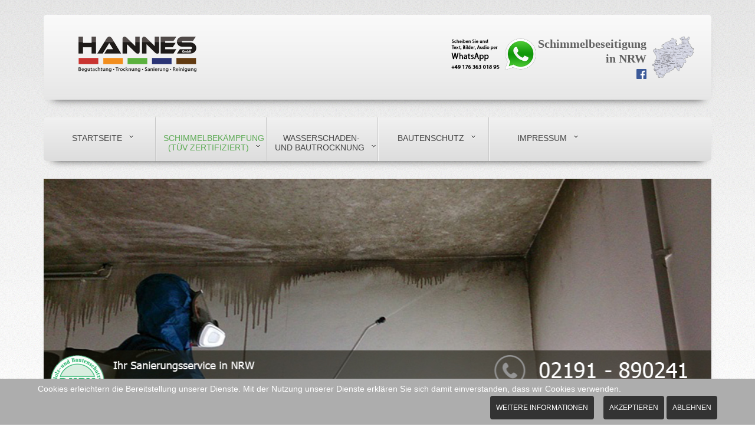

--- FILE ---
content_type: text/html; charset=utf-8
request_url: https://schimmelkiller.de/schimmelbekaempfung-tuev-zertifiziert/feinreinigung
body_size: 8365
content:

<!DOCTYPE html>
<html xmlns="http://www.w3.org/1999/xhtml" xml:lang="de-de" lang="de-de" >

<head>
<script type="text/javascript">  (function(){    function blockCookies(disableCookies, disableLocal, disableSession){    if(disableCookies == 1){    if(!document.__defineGetter__){    Object.defineProperty(document, 'cookie',{    get: function(){ return ''; },    set: function(){ return true;}    });    }else{    var oldSetter = document.__lookupSetter__('cookie');    if(oldSetter) {    Object.defineProperty(document, 'cookie', {    get: function(){ return ''; },    set: function(v){    if(v.match(/reDimCookieHint\=/)) {    oldSetter.call(document, v);    }    return true;    }    });    }    }    var cookies = document.cookie.split(';');    for (var i = 0; i < cookies.length; i++) {    var cookie = cookies[i];    var pos = cookie.indexOf('=');    var name = '';    if(pos > -1){    name = cookie.substr(0, pos);    }else{    name = cookie;    }    if(name.match(/reDimCookieHint/)) {    document.cookie = name + '=; expires=Thu, 01 Jan 1970 00:00:00 GMT';    }    }    }    if(disableLocal == 1){    window.localStorage.clear();    window.localStorage.__proto__ = Object.create(window.Storage.prototype);    window.localStorage.__proto__.setItem = function(){ return undefined; };    }    if(disableSession == 1){    window.sessionStorage.clear();    window.sessionStorage.__proto__ = Object.create(window.Storage.prototype);    window.sessionStorage.__proto__.setItem = function(){ return undefined; };    }    }    blockCookies(1,1,1);    }()); </script>


  
	    
   
    <meta name="viewport" content="width=device-width, initial-scale=1.0"/>  
    <base href="https://schimmelkiller.de/schimmelbekaempfung-tuev-zertifiziert/feinreinigung" />
	<meta http-equiv="content-type" content="text/html; charset=utf-8" />
	<meta name="keywords" content="Schimmelsanierung  ✅ Schimmelbekämpfung  ✅ Schimmelbeseitigung ✅ Jati, Schimmelpilzgutachter ✅" />
	<meta name="rights" content="https://plus.google.com/u/0/b/107570034644948722662/+SchimmelkillerDe/about" />
	<meta name="author" content="Uwe Hannes" />
	<meta name="description" content="Feinreinigung nach einer Schimmel Sanierung ist Profisache. Nur ausgewiesene zertifizierte Fachbetriebe sollten eine Schimmel Feinreinigung durchführen. Hier helfen wir in Remscheid, Wermelskirchen, Burscheid, Leverkusen, Bergisch Gladbach, Köln, Solingen, Wuppertal, Haan, Neuss, Düsseldorf, Hückeswagen, Wipperfürth, Radevormwald." />
	<meta name="generator" content="Joomla! - Open Source Content Management" />
	<title>Feinreinigung in Köln, Leverkusen, Burscheid, Wermelskirchen, Solingen, Wuppertal</title>
	<link href="/templates/as002046/css/bootstrap.css" rel="stylesheet" type="text/css" />
	<link href="/templates/as002046/css/style.general.css" rel="stylesheet" type="text/css" />
	<link href="/templates/as002046/css/tmpl.default.css" rel="stylesheet" type="text/css" />
	<link href="/templates/as002046/css/media.1200.css" rel="stylesheet" type="text/css" />
	<link href="/templates/as002046/css/media.980.css" rel="stylesheet" type="text/css" />
	<link href="/templates/as002046/css/media.767.css" rel="stylesheet" type="text/css" />
	<link href="/templates/as002046/css/media.480.css" rel="stylesheet" type="text/css" />
	<link href="/templates/as002046/css/style.forest.css" rel="stylesheet" type="text/css" />
	<link href="https://schimmelkiller.de/modules/mod_as_artslider/css/ext.artslider.css" rel="stylesheet" type="text/css" />
	<link href="https://schimmelkiller.de/modules/mod_as_menu/css/ext.default.css" rel="stylesheet" type="text/css" />
	<link href="/plugins/system/cookiehint/css/style.css?68d39d2af0884f5590b82a98d5fcc314" rel="stylesheet" type="text/css" />
	<style type="text/css">
#redim-cookiehint-bottom {position: fixed; z-index: 99999; left: 0px; right: 0px; bottom: 0px; top: auto !important;}
	</style>
	<script src="/media/jui/js/jquery.min.js?68d39d2af0884f5590b82a98d5fcc314" type="text/javascript"></script>
	<script src="/media/jui/js/jquery-noconflict.js?68d39d2af0884f5590b82a98d5fcc314" type="text/javascript"></script>
	<script src="/media/jui/js/jquery-migrate.min.js?68d39d2af0884f5590b82a98d5fcc314" type="text/javascript"></script>
	<script src="/media/system/js/caption.js?68d39d2af0884f5590b82a98d5fcc314" type="text/javascript"></script>
	<script src="/media/jui/js/bootstrap.js" type="text/javascript"></script>
	<script src="/templates/as002046/js/jquery.isotope.min.js" type="text/javascript"></script>
	<script src="/templates/as002046/js/touch.gallery.js" type="text/javascript"></script>
	<script src="/templates/as002046/js/scripts.js" type="text/javascript"></script>
	<script src="https://schimmelkiller.de/modules/mod_as_artslider/js/camera.min.js" type="text/javascript"></script>
	<script src="https://schimmelkiller.de/modules/mod_as_artslider/js/easing-v1.3.js" type="text/javascript"></script>
	<script src="https://schimmelkiller.de/modules/mod_as_menu/js/script.js" type="text/javascript"></script>
	<script src="https://schimmelkiller.de/modules/mod_as_menu/js/jquery.mobilemenu.js" type="text/javascript"></script>
	<script src="https://schimmelkiller.de/modules/mod_as_menu/js/jquery.hovermenu.js" type="text/javascript"></script>
	<script type="text/javascript">
jQuery(window).on('load',  function() {
				new JCaption('img.caption');
			});jQuery.noConflict()
	</script>


	

<link href='http://fonts.googleapis.com/css?family=BenchNine:400&subset=latin,cyrillic,greek' rel='stylesheet' type='text/css'><style type="text/css">

/***************************************************************************************/
/*
/*		Designed by 'AS Designing'
/*		Web: http://www.asdesigning.com
/*		Web: http://www.astemplates.com
/*		License: ASDE Commercial
/*
/**************************************************************************************/

body
{
	font-family: 'Trebuchet MS', Arial, Helvetica, sans-serif;	font-size: 12px;	}

a
{
	color: #5DAB55;}

a:hover,
a.selected
{
	}


/**************************************************************************************/
/*   Forms																			  */


input,
button,
select,
textarea
{
	font-family: 'Trebuchet MS', Arial, Helvetica, sans-serif;}


/**************************************************************************************/
/*   Headings and Titles															  */


h1,
h2,
h3,
h4,
h5
{
    font-family: 'BenchNine', Arial, serif !important; font-weight: 400;}

h1
{
		}

h2
{
		}

h3
{
			
}

h4
{
			
}

h5
{
			
}


/**************************************************************************************/
/*   Lists																			  */


.categories-module li a,
.archive-module li a
{
	color: #5DAB55;}

.categories-module li a:hover,
.archive-module li a:hover
{
	}


/**************************************************************************************/
/*   Buttons																		  */


a.btn,
a.readmore,
.btn_info,
.btn-info,
.btn-group button.btn,
.mod-newsflash a.readmore,
.btn-primary,
.btn_primary,
.contentpane .button
{
			

	}

a.btn:hover,
.btn_info:hover,
.btn-info:hover,
.btn_info:active,
.btn-info:active,
.btn_info.active,
.btn-info.active,
.btn_info.disabled,
.btn-info.disabled,
.btn_info[disabled],
.btn-info[disabled],
.btn-primary:hover,
.btn_primary:hover,
.btn-primary:active,
.btn_primary:active,
.btn-primary.active,
.btn_primary.active,
.btn-primary.disabled,
.btn_primary.disabled,
.btn-primary[disabled],
.btn_primary[disabled],
.mod-newsflash a.readmore:hover,
.contentpane .button:hover
{
				
}


/**************************************************************************************/
/*   Logo Row		  																  */


#logo-row .moduletable.call-now
{
	color: #5DAB55;}

#logo-row .moduletable.call-now div
{
    font-family: 'BenchNine', Arial, serif !important; font-weight: 400;}

#logo-row .logo
{
	float: left;
	line-height: 60px;
	min-width: 240px;
}

#logo-row .logo,
#logo-row .logo a,
#logo-row .logo a:hover
{
	font-family: 'BenchNine', Arial, serif !important; font-weight: 400;		font-style: normal;	font-weight: normal;	}

#logo-row .logo span.slogan
{
	left: 5px;
	top: 0px;
	font-family: 'Trebuchet MS', Arial, Helvetica, sans-serif;	font-size: 12px;	font-style: normal;	font-weight: normal;		
}


/**************************************************************************************/
/*   Footer
/**************************************************************************************/
/**************************************************************************************/


#footer-row ul.nav li a
{
	}

#footer-row ul.nav li a:hover
{
	color: #5DAB55;}

#copyright-menu li a,
#copyright-menu li.current a,
#copyright-menu li.active a
{
	}

#copyright-menu li a:hover
{
	color: #5DAB55;}


</style>	<!--[if lte IE 9]>
		<link rel="stylesheet" href="/templates/as002046/css/ie.css" type="text/css" /> 
	<![endif]-->      

    <link rel="stylesheet" href="/templates/as002046/css/style.custom.css" type="text/css" />
    <link rel="stylesheet" href="/templates/as002046/css/lp-orte.css" type="text/css" />
  
</head>

<body class="com_content view-article task- itemid-163 body__">
    <div id="wrapper">

		<!-- HEADER ~~~~~~~~~~~~~~~~~~~~~~~~~~~~~~~~~~~~~~~~~~~~~~~~~~~~~~~~~~~~~~~~~~~~~~~~~~~~~~~~  -->    
		        
        <div id="logo-row">
            <div class="container">
                <div class="row">
                    <header>
                        <div id="logo" class="span6">
                        	                            <a href="/">
                            	<img src="https://schimmelkiller.de/images/hannes-gmbh-template-logo.png" alt="schimmelkiller.de" />
                            </a>
							                            
                        </div>
                        <div class="moduletable  ">

<div class="mod-custom mod-custom__"  >
	<div style="margin: 0px 30px; padding: 0px; float: right; font-size: 20px; font-weight: bold; line-height: 25px;">
<div style="float: left; width: 160px; text-align: right;"><img style="width: 150px;" src="/images/whatsapp-logo-2018.png" /></div>
<div style="float: right; width: 80px; text-align: right;"><img style="width: 70px;" src="/images/nrw.png" alt="Einzugsgebiet SchimmelPilz Beseitigung ist NRW,Schimmel Gutachter, Sachverständiger Schimmel," width="70" height="70" /></div>
<div style="float: right; text-align: right;"><span style="font-family: 'trebuchet ms', geneva;">Schimmelbeseitigung</span><br /><span style="font-family: 'trebuchet ms', geneva;">in NRW</span><br /><a href="https://www.facebook.com/Schimmelkiller" target="_blank" rel="noopener noreferrer"><img style="height: 17px;" src="/images/square-facebook-24.png" alt="" /></a></div>
</div></div>
</div>
                    </header>
                </div>
            </div>
        </div>
    
                <div id="navigation-row">
            <div class="container">
                <div class="row">
                    <nav>
                        <div class="moduletable navigation  span12">

<style type="text/css">

#as-menu,
#as-menu ul.as-menu ul
{
	background-color: #;
	border-radius: 5px;
	
	}

#as-menu ul.as-menu > li > a,
#as-menu ul.as-menu > li > span
{
	font-size: 14px;
	line-height: 16px;	font-family: 'Trebuchet MS', Arial, Helvetica, sans-serif;	color: #;
}

#as-menu ul.as-menu > li.active > a,
#as-menu ul.as-menu > li.asHover > a,
#as-menu ul.as-menu > li.current > a,
#as-menu ul.as-menu > li.active > span,
#as-menu ul.as-menu > li.asHover > span,
#as-menu ul.as-menu > li.current > span,
#as-menu ul.as-menu > li > a:hover,
#as-menu ul.as-menu > li > span:hover,
#as-menu ul.as-menu ul li a:hover,
#as-menu ul.as-menu ul li span:hover,
#as-menu ul.as-menu ul li.active > a,
#as-menu ul.as-menu ul li.asHover > a,
#as-menu ul.as-menu ul li.active > span,
#as-menu ul.as-menu ul li.asHover > span
{
	color: #;
}

#as-menu ul.as-menu ul
{
	width: 191px;
	-webkit-border-radius: 0px;
	-moz-border-radius: 0px;
	border-radius: 0px;	
	-webkit-border-bottom-right-radius: 5px;
	-moz-border-radius-bottomright: 5px;
	border-bottom-right-radius: 5px;
	-webkit-border-bottom-left-radius: 5px;
	-moz-border-radius-bottomleft: 5px;
	border-bottom-left-radius: 5px;
}

#as-menu ul.as-menu ul li a,
#as-menu ul.as-menu ul li span
{
	font-size: 12px;
	line-height: 14px;	font-family: 'Trebuchet MS', Arial, Helvetica, sans-serif;	color: #;
}

#as-menu ul.as-menu li li:hover ul,
#as-menu ul.as-menu li li.asHover ul,
#as-menu ul.as-menu li li li:hover ul,
#as-menu ul.as-menu li li li.asHover ul
{
	left: 191px;
}


</style>
<!--[if (gt IE 9)|!(IE)]><!-->
<script type="text/javascript">
    jQuery(function(){
        jQuery('.as-menu').mobileMenu({});
    })
</script>
<!--<![endif]-->


<div id="as-menu" class="menu-wrapper">
	
    <ul class="as-menu "  >
    
    <li class="item-101 deeper parent"><a  href="/" title="Schimmelkiller in Köln, Leverkusen, Burscheid, Wermelskirchen" >Startseite</a><ul><li class="item-118"><a  href="/aktuell" >Aktuell</a></li><li class="item-124"><a  href="/qualifikationen" >Qualifikationen</a></li><li class="item-150"><a  href="/linkliste" >Linkliste</a></li><li class="item-175"><a  href="/home/schimmelkiller-app" >Schimmelkiller-App</a></li><li class="item-176"><a  href="/lueftungsrechner" >Lüftungsrechner</a></li><li class="item-177"><a  href="/taupunktrechner" >Taupunktrechner</a></li><li class="item-184"><a  href="/?Itemid=183" >Aktuelles</a></li></ul></li><li class="item-110 active deeper parent"><a  href="/schimmelbekaempfung-tuev-zertifiziert" title="Schimmelbeseitigung TÜV zertifiziert in NRW Köln, Burscheid, Leverkusen, Wermelskirchen" >Schimmelbekämpfung (TÜV zertifiziert)</a><ul><li class="item-159"><a  href="/schimmelbekaempfung-tuev-zertifiziert/schimmelpilz-analysen" title="Schimmelanalysen  in Köln, Leverkusen, Burscheid, Wermelskirchen" >Schimmelpilz-Analysen</a></li><li class="item-160"><a  href="/schimmelbekaempfung-tuev-zertifiziert/richtiges-lueften" title="Richtiges Lüften  in Köln, Leverkusen, Burscheid, Wermelskirchen" >Richtiges Lüften</a></li><li class="item-161"><a  href="/schimmelbekaempfung-tuev-zertifiziert/datenlogger-fuer-langzeitmessungen" >Datenlogger für Langzeitmessungen</a></li><li class="item-162"><a  href="/schimmelbekaempfung-tuev-zertifiziert/luftkeimmessung" >Luftkeimmessung</a></li><li class="item-163 current active"><a  href="/schimmelbekaempfung-tuev-zertifiziert/feinreinigung" title="Nach Schimmel die Feinreinigung in Köln, Leverkusen, Burscheid, Wermelskirchen, Solingen, Wuppertal" >Feinreinigung</a></li><li class="item-164"><a  href="/schimmelbekaempfung-tuev-zertifiziert/raumluftvernebelung" >Raumluftvernebelung</a></li><li class="item-165"><a  href="/schimmelbekaempfung-tuev-zertifiziert/geruchsbeseitigung-sporenvernichtung" >Geruchsbeseitigung / Sporenvernichtung</a></li><li class="item-154 deeper parent"><a  href="/schimmelbekaempfung-tuev-zertifiziert/klimaplatten" >Klimaplatten</a><ul><li class="item-156"><a  href="/schimmelbekaempfung-tuev-zertifiziert/klimaplatten/einbauanweisung-klimaplatte" >Einbauanweisung Klimaplatte</a></li><li class="item-157"><a  href="/schimmelbekaempfung-tuev-zertifiziert/klimaplatten/nutzungshinweise-klimaplatte" >Nutzungshinweise Klimaplatte</a></li><li class="item-158"><a  href="/schimmelbekaempfung-tuev-zertifiziert/klimaplatten/technische-daten" >Technische Daten</a></li></ul></li><li class="item-126"><a  href="/beratungszentrum-schimmel" >Beratungszentrum Schimmel</a></li><li class="item-128"><a  href="/sachverstaendigenbuero" >Sachverständigenbüro</a></li><li class="item-152"><a  href="/schimmelkiller-box" >Schimmelkiller-Box</a></li></ul></li><li class="item-112 deeper parent"><a  href="/wasserschadenbeseitigung-bautrocknung" >Wasserschaden- und Bautrocknung</a><ul><li class="item-170"><a  href="/wasserschadenbeseitigung-bautrocknung/bautrocknung-neubau" >Bautrocknung / Neubau</a></li><li class="item-171"><a  href="/wasserschadenbeseitigung-bautrocknung/estrichtrocknung" >Estrichtrocknung</a></li><li class="item-172"><a  href="/wasserschadenbeseitigung-bautrocknung/infrarot-trocknung" >Infrarot-Trocknung</a></li><li class="item-173"><a  href="/wasserschadenbeseitigung-bautrocknung/kellerueberflutung" >Kellerüberflutung</a></li></ul></li><li class="item-113 deeper parent"><a  href="/bautenschutz" >Bautenschutz</a><ul><li class="item-130"><a  href="/?Itemid=129" >Fassaden-Hydrophobierung</a></li><li class="item-132"><a  href="/richtiges-lueften" >Nutzerunabhängige Feuchteschutzlüftung</a></li></ul></li><li class="item-108 deeper parent"><a  href="/impressum" >Impressum</a><ul><li class="item-109"><a  href="/einsatzgebiet" >Einsatzgebiet</a></li><li class="item-122"><a  href="/datenschutz" >Datenschutz</a></li><li class="item-134 deeper parent"><a  href="/referenzen" >Referenzen</a><ul><li class="item-136"><a  href="/referenzen/bautrocknungestrichtrocknung" >Bau- / Estrichtrocknung</a></li><li class="item-138"><a  href="/referenzen/klimaplatten" >Klimaplatten</a></li><li class="item-140"><a  href="/referenzen/schimmelbeseitigung" >Schimmelbeseitigung</a></li><li class="item-142"><a  href="/referenzen/falsche-innendaemmung" >Falsche Innendämmung</a></li><li class="item-144"><a  href="/referenzen/photostrecke" >Photostrecke</a></li></ul></li></ul></li>    </ul>
</div>


<script type="text/javascript">
	jQuery(function(){
		jQuery('ul.as-menu').asmenu({
			hoverClass:    'asHover',         
		    pathClass:     'overideThisToUse',
		    pathLevels:    1,    
		    delay:         500, 
		    speed:         'normal',   
		    autoArrows:    false, 
		    dropShadows:   true, 
		    disableHI:     false, 
		    onInit:        function(){},
		    onBeforeShow:  function(){},
		    onShow:        function(){},
		    onHide:        function(){}
		});
	});
</script></div>
                    </nav>
                </div>
            </div>
        </div>
            
                <div id="slider-row">
            <div class="container">
                <div class="row">
                    <div class="moduletable   span12">
<style type="text/css">

.slide_title
{
    color: #;
}

.slide_title a
{
    color: #;
}

.slide_title a:hover
{
    color: #;
}

.slide_title .item_title_part0 
{
    color: #;	
}

.slide_title .item_title_part1
{
    color: #;	
}

.camera_caption p
{
    color: #;
	font-size: 14px;
}

.camera_caption a.readmore
{
	background-color: #;
	background-image: linear-gradient(to bottom, #, #);
	color: #;
	background-image: -moz-linear-gradient(top, #, #);
	background-image: -webkit-gradient(linear, 0 0, 0 100%, from(#), to(#));
	background-image: -webkit-linear-gradient(top, #, #);
	background-image: -o-linear-gradient(top, #, #);
	background-image: linear-gradient(to bottom, #, #);
 	filter: progid:DXImageTransform.Microsoft.gradient(startColorstr='#ff#', endColorstr='#ff#', GradientType=0);	
}

.camera_caption a.readmore:hover
{
	background-image: -moz-linear-gradient(top, #, #);
	background-image: -webkit-gradient(linear, 0 0, 0 100%, from(#), to(#));
	background-image: -webkit-linear-gradient(top, #, #);
	background-image: -o-linear-gradient(top, #, #;
	background-image: linear-gradient(to bottom, #, #);
 	filter: progid:DXImageTransform.Microsoft.gradient(startColorstr='#ff#', endColorstr='#ff#', GradientType=0);
}

.camera_wrap .camera_pag .camera_pag_ul li.cameracurrent, 
.camera_wrap .camera_pag .camera_pag_ul li:hover
{
	background-color: #;	
	-webkit-border-radius: 0px;		
	-moz-border-radius: 0px;		
	border-radius: 0px;	
}

.camera_wrap .camera_pag .camera_pag_ul li
{
	background-color: #;
	-webkit-border-radius: 0px;		
	-moz-border-radius: 0px;		
	border-radius: 0px;		
}

</style>
<div id="camera-slideshow" class="">


<div class="camera-item" data-src="https://schimmelkiller.de/images/slider-schimmelbeseitigung.jpg">

	
</div>

<div class="camera-item" data-src="https://schimmelkiller.de/images/slider-tropfen.jpg">

	
</div>

<div class="camera-item" data-src="https://schimmelkiller.de/images/slider-dachstuhlschimmel.jpg">

	
</div>
</div>


<script type="text/javascript">
	jQuery(document).ready(function() {
		jQuery('#camera-slideshow').camera({
			alignment			: "center",
			autoAdvance			: 1,
			mobileAutoAdvance	: 0,
			cols				: 6,
			easing				: "easeInOutExpo",
			mobileEasing		: "easeInOutExpo",
			fx					: "simpleFade",	
			mobileFx			: "simpleFade",
			gridDifference		: 250,
			height				: "35%",
			imagePath			: 'images/',
			hover				: 1,
			navigation			: 0,
			navigationHover		: 0,
			mobileNavHover		: 0,
			opacityOnGrid		: 0,
			pagination			: 0,
			playPause			: 0,
			pauseOnClick		: 0,
			rows				: 4,
			slicedCols			: 6,
			slicedRows			: 4,
			time				: 7000,
			transPeriod			: 1500,
			onEndTransition		: function() {  },	//this callback is invoked when the transition effect ends
			onLoaded			: function() {  },	//this callback is invoked when the image on a slide has completely loaded
			onStartLoading		: function() {  },	//this callback is invoked when the image on a slide start loading
			onStartTransition	: function() {  }	//this callback is invoked when the transition effect starts
		});
	});
</script>
</div>
                </div>
            </div>
        </div>
        
		                            
            
                <div id="header-bottom-row">
            <div class="container">
                <div class="row">
                    <div class="moduletable   span12">

<div class="mod-custom mod-custom__"  >
	<div style="width: 100%; margin: 0 auto; text-align: center;">
<div style="width: 33%; min-width: 350px; margin: 0 auto; float: left; text-align: center;"><span style="font-family: 'trebuchet ms', geneva;"> <a title="Zum Schimmelkiller-Shop" href="http://www.schimmelkiller-shop.de" target="_blank" rel="noopener noreferrer"> <img style="border: 5px solid #d5d5d5; width: 50%; border-width: 5px; height: 110px;" src="/images/small_Schimmelkiller-Spray.jpg" alt="Zum Schimmelkiller-Shop" /><br /> <br /> <span style="font-size: 14pt; color: #60ae37; font-weight: bold;">Der Schimmelkiller-Shop</span> </a> </span> <br /> <span style="font-family: 'trebuchet ms', geneva; font-size: 10pt;">Zubehör zur Schimmelbeseitigung</span></div>
<div style="width: 33%; min-width: 350px; margin: 0 auto; float: left; text-align: center;"><span style="font-family: 'trebuchet ms', geneva;"> <a title="Mehr zum Thema Schimmelpilzbeseitigung" href="/schimmelbekaempfung-tuev-zertifiziert"> <img style="border: 5px solid #d5d5d5; width: 50%; border-width: 5px; height: 110px;" src="/images/Schimmel_Kche.jpg" alt="Schimmelpilzbeseitigung" /> <br /> <br /> <span style="font-size: 14pt; color: #60ae37; font-weight: bold;">Schimmelpilzentfernung</span> </a></span><br /> <span style="font-family: 'trebuchet ms', geneva; font-size: 10pt;">Schimmelpilze, durch Baufehler oder durch einen Wasserschaden? Wir beseitigen nachhaltig, dauerhaft !</span></div>
<div style="width: 33%; min-width: 350px; margin: 0 auto; float: left; text-align: center;"><span style="font-family: 'trebuchet ms', geneva;"> <a title="Mehr zum Thema Schimmelkiller-Box" href="/schimmelkiller-box"> <img style="border: 5px solid #d5d5d5; width: 50%; border-width: 5px; height: 110px;" src="/images/hannes_schimmelkarton_erstehilfe_internet.jpg" alt="Die Schimmelkiller-Box" /> <br /> <br /> <span style="font-size: 14pt; color: #60ae37; font-weight: bold;">Schimmelkiller-Box</span> </a> </span> <br /> <span style="font-family: 'trebuchet ms', geneva; font-size: 10pt;">Die Schimmelkiller-Box ist als erste Hilfe Set gedacht. Sie eignet sich hervorragend für die Beseitigung kleinerer Schimmelstellen.</span></div>
<div style="clear: both;"><br /><br />
<div style="width: 100%; margin: 0 auto; text-align: center; background: #EAEAEA; padding: 10px;"><span style="font-size: 18pt; font-family: 'trebuchet ms', geneva;"> <strong>Ihr Schimmelsanierer in NRW</strong> </span> <br /> <br /> <span style="font-size: 13pt; font-family: 'trebuchet ms', geneva;">Schimmelbeseitigung, Schimmelsanierung, Bautrocknung und Ursachenanalyse <br />im gesamten Bergischen Land und dem angrenzenden Rheinland und Ruhrgebiet.</span></div>
</div>
</div></div>
</div>
                </div>
            </div>
        </div>
        		<!-- END OF HEADER ~~~~~~~~~~~~~~~~~~~~~~~~~~~~~~~~~~~~~~~~~~~~~~~~~~~~~~~~~~~~~~~~~~~~~~~~~~~~~~~~~~~~~~ -->        
    
	    <!-- CONTENT ~~~~~~~~~~~~~~~~~~~~~~~~~~~~~~~~~~~~~~~~~~~~~~~~~~~~~~~~~~~~~~~~~~~~~~~~~~~~~~~~~~~~~~~~~~~~ -->
        <div id="content-row">
            <div class="container">
                <div class="content-inner row">
                
                    <!-- COLUMN LEFT ~~~~~~~~~~~~~~~~~~~~~~~~~~~~~~~~~~~~~~~~~~~~~~~~~~~~~~~~~~~~~~~~~~~~~~~~~~~~~~~~~ -->
                                        <!-- END OF COlUMN LEFT ~~~~~~~~~~~~~~~~~~~~~~~~~~~~~~~~~~~~~~~~~~~~~~~~~~~~~~~~~~~~~~~~~~~~~~~~~~ -->
                            
                    <!-- COLUMN MAIN ~~~~~~~~~~~~~~~~~~~~~~~~~~~~~~~~~~~~~~~~~~~~~~~~~~~~~~~~~~~~~~~~~~~~~~~~~~~~~~~~~ -->                
                    <div id="component" class="span12">
                
                                                                    
                        <div id="system-message-container">
	</div>

                        <div class="page-item page-item__">

					

	
		
		
			
	

		
	<div class="item_fulltext"><h3><span style="font-family: 'trebuchet ms', geneva; font-size: 14pt;"><strong>Feinreinigung</strong></span></h3>
<p><span style="font-family: 'trebuchet ms', geneva; font-size: 12pt;"><strong>Nach jeder Schimmelsanierung muss zwingend eine Feinreinigung durchgeführt werden.</strong></span></p>
<p><br /><img src="/images/Schimmel-Schild.png" alt="Schimmelbeseitigung,schimmel,schimmelkiller,schimmelpiz" width="200" height="130" /></p>
<p><span style="font-family: 'trebuchet ms', geneva; font-size: 12pt;">Wenn man bedenkt, daß in einem Gramm Staub bis zu 3 Millionen Sporen nachgewiesen wurden, wird deutlich, dass der Stellenwert einer Feinreinigung nicht hoch genug angesetzt werden kann.</span><br /><br /><span style="font-family: 'trebuchet ms', geneva; font-size: 12pt;">Viel zu oft wird nach der Beseitigung des Schimmels z.B. auf der Tapete oder ähnlichem, vergessen, den Staub von der Fußleiste zu entfernen.</span><br /><br /><span style="font-family: 'trebuchet ms', geneva; font-size: 12pt;">Genau in diesem Staub können Schimmelsporen stecken. Mann kann sich vorstellen, wenn diese, wieder durch einen Luftzug, sich im Raum verteilen!</span><br /><span style="font-family: 'trebuchet ms', geneva; font-size: 12pt;"><strong><br />Daher gilt grundsätzlich:</strong></span><br /><br /><span style="font-family: 'trebuchet ms', geneva; font-size: 12pt;">Nach erfolgter Feinreinigung und Verneblung kommt das Luftkeimmessgerät zum Einsatz. Damit Sie sicher sein können, das die Sanierung erfolgreich war.</span><br /><br /><a title="schimmelgutachter in nrw,sachverstaendiger schimmel,tüv zertifiziert" href="/schimmelgutachter.nrw" target="_blank" rel="alternate noopener noreferrer"><img src="/images/0000045984_065611.png" alt="schimmelsachverständiger,schimmelgutachter,schimmelsanierung,nrw," width="175" /></a><br /><br /><br /></p>
<p><span style="font-family: 'trebuchet ms', geneva;">Natürlich führen wir die Feinreinigung in Remscheid, Solingen, Wuppertal, Radevormwald, Hückeswagen, Wermelskirchen, Wipperfürth, Velbert, Heiligenhaus, Leverkusen, Burscheid, Köln, Aachen, Düsseldorf, Krefeld, Tönisvorst, Hattingen, Siegen, Essen, Velbert, Heiligenhaus, Mettmann, Duisburg, Dortmund, Oberhausen, Recklinghausen, Hagen, Gummersbach, Haan, Lüdenscheid, Neuss, Bochum und weiteren Städten in NRW durch.</span></p></div>

	
						 </div>

                    
                                                
                    </div>
        			<!-- END OF COLUMN MAIN ~~~~~~~~~~~~~~~~~~~~~~~~~~~~~~~~~~~~~~~~~~~~~~~~~~~~~~~~~~~~~~~~~~~~~~~~~~~~~~~~ -->
    
			        <!-- COLUMN RIGHT ~~~~~~~~~~~~~~~~~~~~~~~~~~~~~~~~~~~~~~~~~~~~~~~~~~~~~~~~~~~~~~~~~~~~~~~~~~~~~~~~~~ -->                    
                                        <!-- END OF COLUMN RIGHT ~~~~~~~~~~~~~~~~~~~~~~~~~~~~~~~~~~~~~~~~~~~~~~~~~~~~~~~~~~~~~~~~~~~~~~~~~~ -->
                </div>
            </div>
        </div>
        
                
    </div>

    <!-- FOOTER ~~~~~~~~~~~~~~~~~~~~~~~~~~~~~~~~~~~~~~~~~~~~~~~~~~~~~~~~~~~~~~~~~~~~~~~~~~~~~~~~~~~~~~~~~~~~ -->
    <div id="footer">
    	        <div id="footer-row">
            <div class="container">
                <div class="row">
					                    <div class="footer-row-1">
                  		<div class="moduletable   span12">

<div class="mod-custom mod-custom__"  >
	<div style="float: left; margin-right: 20px; font-family: 'trebuchet ms', geneva; font-size: 10pt;"><span style="text-decoration: underline; font-size: 12pt;"> <strong>Anschrift:</strong> </span> <br /> Schimmelkiller<br />Hannes GmbH<br />Königstr.190<br /> 42853 Remscheid</div>
<div style="float: left; margin-right: 10px; font-family: 'trebuchet ms', geneva; font-size: 10pt;"><span style="text-decoration: underline; font-size: 12pt;"> <strong>Kontakt:</strong> </span> <br /> Telefon 02191-890240<br />eMail kontakt(at)hannes.gmbh<br /> <br /> Wir sind auch bei <a href="https://www.facebook.com/Schimmelkiller" target="_blank" rel="alternate noopener noreferrer">Facebook</a></div>
<div style="float: left; margin-right: 10px;"><a style="font-size: 12.1599998474121px; line-height: 1.3em;" title="Bausachverständiger für Feuchtigkeitsschäden und Schimmelpilzschäden Uwe Hannes" href="http://www.schimmelgutachter.nrw" target="_blank" rel="alternate noopener noreferrer"><img src="/images/0000045984_065611.png" alt="Schimmel Gutachter, Sachverständiger Schimmel," width="176" height="84" /></a> <a style="font-size: 12.1599998474121px; line-height: 1.3em;" title="Förderverein Mahlzeiten in Remscheider Schulen e.V." href="http://www.moerchen-rs.de" target="_blank" rel="alternate noopener noreferrer"><img style="height: 75px; width: 160px;" src="/images/logomoe.jpg" alt="Wir unterstützen, Sie auch?" /> </a> <img style="height: 90px;" src="/images/sv_siegel_gepr_rnd.png" alt="Schimmel Gutachter, Sachverständiger Schimmel," width="90" height="90" /></div></div>
</div>
                    </div>
                    					                </div>
            </div>
        </div>
                    
        <div id="copyright-row">
            <div class="container">
            	<div id="trademark">
                    Copyright &copy; 2026 schimmelkiller.de                </div>
                <div id="copyright-menu" class="row">
                    
                </div>
            </div>
        </div>
    </div>
	<!-- END OF FOOTER ~~~~~~~~~~~~~~~~~~~~~~~~~~~~~~~~~~~~~~~~~~~~~~~~~~~~~~~~~~~~~~~~~~~~~~~~~~~~~~~~~~~~~~~~~~~~ -->    
    
        <div id="back-top">
    	<a href="#"><span></span></a>
    </div>
        
        
            
    <script>
  (function(i,s,o,g,r,a,m){i['GoogleAnalyticsObject']=r;i[r]=i[r]||function(){
  (i[r].q=i[r].q||[]).push(arguments)},i[r].l=1*new Date();a=s.createElement(o),
  m=s.getElementsByTagName(o)[0];a.async=1;a.src=g;m.parentNode.insertBefore(a,m)
  })(window,document,'script','//www.google-analytics.com/analytics.js','ga');

  ga('create', 'UA-3462284-2', 'auto');
  ga('send', 'pageview');

</script>

<div id="redim-cookiehint-bottom"> <div id="redim-cookiehint">   <div class="cookiecontent">     Cookies erleichtern die Bereitstellung unserer Dienste. Mit der Nutzung unserer Dienste erklären Sie sich damit einverstanden, dass wir Cookies verwenden.  </div>   <div class="cookiebuttons">       <a id="cookiehintinfo" href="https://schimmelkiller.de/datenschutz" class="btn">Weitere Informationen</a>       <a id="cookiehintsubmit" onclick="return cookiehintsubmit(this);" href="https://schimmelkiller.de/schimmelbekaempfung-tuev-zertifiziert/feinreinigung?rCH=2" class="btn">Akzeptieren</a>       <a id="cookiehintsubmitno" onclick="return cookiehintsubmitno(this);" href="https://schimmelkiller.de/schimmelbekaempfung-tuev-zertifiziert/feinreinigung?rCH=-2" class="btn">Ablehnen</a>     </div>   <div class="clr"></div> </div> </div>     <script type="text/javascript">       function cookiehintfadeOut(el) {         el.style.opacity = 1;         (function fade() {           if ((el.style.opacity -= .1) < 0) {             el.style.display = "none";           } else {             requestAnimationFrame(fade);           }         })();       }         function cookiehintsubmit(obj) {         document.cookie = 'reDimCookieHint=1; expires=Fri, 22 Jan 2027 23:59:59 GMT;57; path=/';         cookiehintfadeOut(document.getElementById('redim-cookiehint-bottom'));         return true;       }        function cookiehintsubmitno(obj) {         document.cookie = 'reDimCookieHint=-1; expires=0; path=/';         cookiehintfadeOut(document.getElementById('redim-cookiehint-bottom'));         return true;       }     </script>  
</body>
</html>


--- FILE ---
content_type: text/css
request_url: https://schimmelkiller.de/templates/as002046/css/tmpl.default.css
body_size: 5729
content:

/**************************************************************************************/
/*
/*		Designed by 'AS Designing'
/*		Web: http://www.asdesigning.com
/*		Web: http://www.astemplates.com
/*		License: ASDE Commercial
/*
/**************************************************************************************/

/**************************************************************************************/
/**************************************************************************************/
/*   Elements
/**************************************************************************************/
/**************************************************************************************/

* {padding:0; margin:0; border: 0px;}

html,
body
{
	height: 100%;
}

body
{
	margin: 0px;
	line-height: 20px;
	background-position: left top;
	background-repeat: repeat-x;
}

img
{
	max-width: 100%;
}

a
{
	text-decoration: none;
}

a:hover
{
	text-decoration: underline;
}

a:focus
{
	outline: none;
}

a:hover
{
	text-decoration: none;
}

p
{
	margin: 0;
	padding-bottom: 12px;
}


/**************************************************************************************/
/*   Forms																			  */

input,
textarea
{
	width: 220px;
}

textarea
{
	resize: none;
}

select,
textarea,
input[type="text"],
input[type="password"],
input[type="datetime"],
input[type="datetime-local"],
input[type="date"],
input[type="month"],
input[type="time"],
input[type="week"],
input[type="number"],
input[type="email"],
input[type="url"],
input[type="search"],
input[type="tel"],
input[type="color"],
.uneditable-input
{
	-webkit-box-sizing: border-box;
	-moz-box-sizing: border-box;
	box-sizing: border-box;
	border-radius: 3px;
}

input[type="text"],
input[type="password"],
input[type="datetime"],
input[type="datetime-local"],
input[type="date"],
input[type="month"],
input[type="time"],
input[type="week"],
input[type="number"],
input[type="email"],
input[type="url"],
input[type="search"],
input[type="tel"],
input[type="color"]
{
	line-height: 1 !important;
	padding: 7px 6px 6px !important;
	height: auto !important;
}

input[type='radio'],
input[type='checkbox']
{
	margin: 3px 0 0;
}

.input-block-level
{
	display: block;
	width: 100%;
	min-height: 30px;
	-webkit-box-sizing: border-box;
	-moz-box-sizing: border-box;
	box-sizing: border-box;
}

.page-login form .control-group
{
	margin: 0;
}

.checkbox-radio-wrap__inline
{
	display: inline-block;
	margin-left: 6px;
	vertical-align: top;
}

.checkbox-radio-wrap__inline input[type="radio"],
.checkbox-radio-wrap__inline input[type="checkbox"]
{
	margin: -2px 0 0 0;
}

.page-registration form label,
.page-remind form label,
.page-reset form label,
.page-login form label,
.page-login form label,
.page-profile__edit form label
{
	display: inline-block;
	margin-right: 20px;
}

.page-remind form button,
.page-reset form button
{
	display: inline-block;
	margin-left: 10px;
}

.form-vertical label
{
	display: inline-block;
}

#form-login-remember label
{
	margin-bottom: 20px;
}

/**************************************************************************************/
/*   Headings and Titles															  */

h1,
h2,
h3,
h4
{
	margin-top: 0px;
	letter-spacing: -1px;
}

h1,
h2
{
	margin-bottom: 24px;
	padding-bottom: 14px;
}

h3
{
	margin-bottom: 0px;
	padding-bottom: 14px;
}

h4
{
}

h5
{
}

h1,
h2.item_title,
.item__featured .item_title,
.module_title,
.page-category .item_title,
.page_header h2,
.category_title h2
{
}

.item__featured .item_title
{
	overflow: hidden;
}

.item__module h2.item_title
{
	border-bottom: none;
}

.page-header
{
	padding-bottom: 9px;
	margin: 20px 0 30px;
}

/**************************************************************************************/
/*   Images																			  */

.item_img,
.category_img,
.item_fulltext img,
.random-image img
{
	margin-bottom: 25px;
	display: inline-block;
}

.img-intro__none,
.img-full__none
{
	width: 99%;	
}

.span9 .row-fluid [class*="span"] .img-intro__none,
.span9 .row-fluid [class*="span"] .img-full__none
{
	width: 96.5%;	
}

.span6 .row-fluid [class*="span"] .img-intro__none,
.span6 .row-fluid [class*="span"] .img-full__none
{
	width: 97%;	
}

.img-intro__none img,
.img-full__none img
{
	width: 100%;	
}

.img-intro__left,
.img-full__left,
.item_fulltext img.left
{
	float: left;
	margin: 0 25px 10px 0;
}

.img-intro__right,
.img-full__right,
.item_fulltext img.right
{
	float: right;
	margin: 0 0 10px 25px;
}

img.noborder
{
	border-radius: 0px;
	border: none !important;	
}

.page-blog .items-row.cols-3 .item_img.img-intro
{
	margin: 0px 0px 25px 0px;	
	width: 97%;
}

.page-blog .items-row.cols-3 .item_img.img-intro img
{
	width: 100%;
	overflow: hidden;	
}

/**************************************************************************************/
/*   Captions																		  */

.img_caption
{
	text-align: center!important;
}

.img_caption.left
{
	float: left;
	margin-right: 1em;
}

.img_caption.left p
{
	clear: left;
	text-align: center;
}

.img_caption.right
{
	float: right;
	margin-left: 1em;
}

.img_caption.right p
{
	clear: right;
	text-align: center;
}

.img_caption.none
{
	margin-left: auto;
	margin-right: auto;
}

/**************************************************************************************/
/*   Lists																			  */

.categories-module li,
.archive-module li
{
	padding: 0 0 0 20px;
	list-style: none;
	list-style-image: none;
}

ul.categories-module h5
{
	font-size: 1em;
	line-height: inherit;
	font-weight: normal;
	margin: 0;
}

.categories-module,
.archive-module
{
	margin: 0;
}

.categories-module li,
.archive-module li
{
	line-height: 30px;
}

.categories-module li a,
.archive-module li a
{
	font-size: 14px;
	line-height: 30px;
}

.moduletable ul
{
	margin-left: 0px;	
}

.moduletable ul li
{
	line-height: 25px;
    list-style-image: url("../images/li.style.grey.png");
    list-style-position: inside;
}

.moduletable ul.item-list li
{
	list-style: none;
	list-style-image: none;
	background: url('../images/li.style.grey.png') left 11px no-repeat;
	padding: 0 0 0 25px;
}


/**************************************************************************************/
/*   Buttons																		  */

.readmore
{
	text-transform: none;
	border: none !important;
	box-shadow: none !important;
	-webkit-box-shadow: none;
	border-radius: 0;
}

a.btn,
a.readmore,
.btn_info,
.btn-info,
.btn-group button.btn,
.mod-newsflash a.readmore,
.btn-primary,
.btn_primary,
.contentpane .button
{
	padding: 5px 15px;
	font-size: 11px;
	line-height: 20px;
	background-repeat: repeat-x;
  	filter: progid:DXImageTransform.Microsoft.gradient(enabled = false);
	border: none !important;
}

.btn_info.active,
.btn-info.active,
.btn_info:active,
.btn-info:active,
.btn-primary.active,
.btn_primary.active,
.btn-primary:active,
.btn_primary:active
{
	box-shadow: none;
}

.btn,
.mod-newsflash a.readmore
{
	text-shadow: none !important;
	text-transform: uppercase;
}

.contentpane .button
{
	margin-top: 20px;
}

/**************************************************************************************/
/*   Pagination																		  */

.pagination span,
.pagination a
{
	background: none !important;
	padding: 0 6px;
}

.pagination ul
{
	-webkit-border-radius: 0;
	-moz-border-radius: 0;
	border-radius: 0;
	border: none;
	box-shadow: none;
	margin: 0 auto;
}

.pagination ul li .pagenav
{
	font: 800 14px/18px;
	text-transform: none;
	-webkit-border-radius: 0;
	-moz-border-radius: 0;
	border-radius: 0;
	border: none;
	box-shadow: none;
}

.pagination ul li a.pagenav:hover
{
	background: none;
}


/**************************************************************************************/
/*   BlockNumbers																	  */


p.blocknumber 
{
    min-height: 40px;
    padding: 5px 0 10px 60px !important;
    position: relative;
}

span.blocknumber  
{
    border-radius: 22px 22px 22px 22px;
    font-size: 20px;
    height: 44px;
    left: 0;
    line-height: 44px;
    position: absolute;
    text-align: center;
    width: 44px;
	margin-top: 6px;
}


/**************************************************************************************/
/*   Toggling																		  */

.toggle
{
	min-height: 30px;
	font-size: 13px;
	font-weight: normal;
	width: 97%;
	background-image: url('../images/bg.toggle.open.png');
	background-position: left top;
	background-repeat: no-repeat;
	cursor: pointer;
	margin:  0px 0px 0px 0px;
	padding: 6px 0px 3px 60px;
	clear: both;
}

.toggle:hover
{
	background-image: url('../images/bg.toggle.open.hover.png');
}

.toggle.opened
{
	background-image: url('../images/bg.toggle.close.png');
	background-position: left top;
	background-repeat: no-repeat;
}

.toggle.opened:hover
{
	background-image: url('../images/bg.toggle.close.hover.png');
}

.toggle_content
{
	display: none;
	margin: 15px 0px 20px 0px;
	padding: 25px;
	font-size: 12px;
	font-weight: normal;
	border-radius: 5px;
}


/**************************************************************************************/
/*   Searching																		  */


ul#finder-filter-select-dates li.filter-date
{
	margin-bottom: 4px;
	margin-right: 4px;
}

ul#finder-filter-select-dates li.filter-date select.filter-date-operator
{
	margin-bottom: 9px;
}

#searchForm fieldset
{
	margin-bottom: 20px;
}

#searchForm fieldset label
{
	display: inline-block;
	margin-right: 1em;
}

#searchForm .form-limit label
{
	float: left;
}

#searchForm .form-limit select
{
	float: right;
	position: relative;
	top: -4px;
}

#searchForm .form-limit p
{
	overflow: hidden;
	clear: both;
}

dl.search-results
{
	margin-bottom: 30px;
}

dl.search-results dt
{
	margin-top: 20px;
}

.navbar-form .btn,
.navbar-form .btn-group
{
	margin-top: 5px;
}

#mod-finder-searchword
{
	-webkit-border-radius: 0px;
	-moz-border-radius: 0px;
	border-radius: 0px;
	margin-bottom: 4px;
	border: 1px solid #ebebeb;
	box-shadow: none;
}

/**************************************************************************************/
/*   Modal																			  */

.modalClose
{
	margin: 14px;
}

div.modal.fade.in.loginPopup
{
	width: 260px;
	margin: -130px 0 0 -130px;
	top: 50%;
	left: 50%;
}

.login-greeting
{
	margin: 0 0 9px 0;
}

.input-modal
{
	width: 146px;
}

div.modal.fade
{
	z-index: -500;
}

div.modal.fade.in
{
	z-index: 1100;
}


/**************************************************************************************/
/*   Social																			  */

.social
{
	text-align: right;
	width: 70px;
	position: absolute;
	margin: 0;
	top: 23px;
	left: -28px;
}

.social li
{
	display: inline;
	margin: 0 3px 0 0;
}

.social li a
{
	display: inline-block;
	vertical-align: top;
	font-size: 0px;
	width: 32px;
	height: 32px;
	line-height: 32px;
}

.social li a:hover
{
	background-color: none;
	background-position: left bottom;
}

.twitter
{
	background: url('../images/social/twitter.png');
}

.facebook
{
	background: url('../images/social/facebook.png');
}

.feed
{
	background: url('../images/social/feed.png');
}

.youtube
{
	background: url('../images/social/youtube.png');
}

.vimeo
{
	background: url('../images/social/vimeo.png');
}

.mod-menu__social
{
	position: relative;
	z-index: 50;
}


/**************************************************************************************/
/*   Newsflash																		  */


.mod-newsflash-adv__links .item_content
{
	border-radius: 5px;
	padding-bottom: 24px;
}

.mod-newsflash-adv__links .item_content ul
{
	margin-bottom: 0;
}

.mod-newsflash-adv__links .item_content ul li
{
	line-height: 28px;
}

.mod-newsflash-adv__links .item_content ul li a
{
	font-size: 14px;
	line-height: 30px;
	text-decoration: underline;
}

.mod-newsflash-adv__links .item_content h2
{
	text-transform: none;
	padding-bottom: 0;
	line-height: 68px;
	margin-bottom: 20px;
}

.mod-newsflash-adv__links a.readmore
{
	background: none;
	padding: 4px 0;
	margin: 0 0 0 45px;
	box-shadow: none;
	border: none;
	font-size: 14px;
}

.mod-newsflash-adv__links .shadow span
{
	bottom: 21px;
	width: 92%;
	left: 4%;
}

.mod-newsflash-adv__links.support .item_content
{
	padding-bottom: 12px;
}

.mod-newsflash-adv__links.support .item_introtext
{
	padding: 0 24px;
	font-size: 14px;
	line-height: 22px;
}

.mod-newsflash-adv__links.support a.readmore
{
	margin: 0 0 0 24px;
}


/**************************************************************************************/
/*   Acymailing																		  */


.acymailing_form,
.acymailing_form .acysubbuttons 
{
	text-align: right;	
}

.acymailing_form .acysubbuttons .button
{
	margin-top: 5px;
}

.acymailing_module_form span.acymailing_finaltext
{
	display: block;
	padding-top: 5px;
	text-align: right;
}


/**************************************************************************************/
/*   Back to Top																	  */


#back-top
{
	position: fixed;
	bottom: 90px;
	right: 20px;
	z-index: 60;
}

#back-top a
{
	width: 46px;
	display: block;
	text-align: center;
	font-size: 12px;
	line-height: 20px;
	text-transform: none;
	text-decoration: none;
	-webkit-transition: 1s;
	-moz-transition: 1s;
	transition: 1s;
}

#back-top span
{
	width: 46px;
	height: 46px;
	display: block;
	margin-bottom: 7px;
	background: url('../images/up.arrow.png') no-repeat center center;
	-webkit-transition: 1s;
	-moz-transition: 1s;
	transition: 1s;
}


/**************************************************************************************/
/*   Gallery																		  */


.page-gallery .item_img
{
	margin-right: 0;
	float: none;
	display: block;
}

.page-gallery .item_title
{
	line-height: 36px;
	font-size: 24px;
	letter-spacing: -1px;
	font-weight: normal;
	margin: 0px;
	padding: 5px 0px 10px;
	text-transform: uppercase;
}

.category_child .category_title a
{
	display: inline-block;
	margin-right: 12px;
}

.page-gallery .category_desc
{
	margin-bottom: 20px;
}

.page-gallery ul.singleColumn li
{
	margin-left: 0;
}

.page-gallery .item_img.img-intro .touchGalleryLink img
{
	width: 100%;
}

.page-gallery a.zoom,
.page-item__gallery a.zoom
{
	position: relative;
	display: block;
	overflow: hidden;
}

.page-gallery a.zoom span.zoom-bg,
.page-item__gallery a.zoom span.zoom-bg
{
	position: absolute;
	top: 0;
	left: 0;
	width: 100%;
	height: 100%;
	display: block;
	opacity: 0;
	filter: alpha(opacity=0);
}

.page-gallery a.zoom span.zoom-icon,
.page-item__gallery a.zoom span.zoom-icon
{
	background: url('../images/zoom.png') left top no-repeat;
	display: block;
	width: 36px;
	height: 36px;
	position: absolute;
	top: -50%;
	left: 50%;
	margin: -18px 0 0 -18px;
}

.page-gallery .item_icons,
.page-item__gallery .item_icons
{
	margin-bottom: 9px;
}

ul.singleColumn
{
	margin: 0;
}

ul.singleColumn > .item
{
	list-style: none;
	width: 100%;
}

.view-article #prevArrow,
.view-article #nextArrow
{
	display: none;
}

.isotope-item
{
	z-index: 2;
}

.isotope-hidden.isotope-item
{
	pointer-events: none;
	z-index: 1;
}

.isotope,
.isotope .isotope-item
{
	-webkit-transition-duration: 0.8s;
	-moz-transition-duration: 0.8s;
	-ms-transition-duration: 0.8s;
	-o-transition-duration: 0.8s;
	transition-duration: 0.8s;
}

.isotope
{
	-webkit-transition-property: height, width;
	-moz-transition-property: height, width;
	-ms-transition-property: height, width;
	-o-transition-property: height, width;
	transition-property: height, width;
}

.isotope .isotope-item
{
	-webkit-transition-property: -webkit-transform, opacity;
	-moz-transition-property: -moz-transform, opacity;
	-ms-transition-property: -ms-transform, opacity;
	-o-transition-property: top, left, opacity;
	transition-property: transform, opacity;
}

.isotope.no-transition,
.isotope.no-transition .isotope-item,
.isotope .isotope-item.no-transition
{
	-webkit-transition-duration: 0s;
	-moz-transition-duration: 0s;
	-ms-transition-duration: 0s;
	-o-transition-duration: 0s;
	transition-duration: 0s;
}

ul#filters li
{
	display: inline-block;
	vertical-align: top;
	margin: 9px 9px 0 0;
}

#isotopeContainer
{
	padding-top: 8px;
}

.page-gallery_img
{
	margin-left: 0;
}

.category_children .category_child
{
	margin-bottom: 20px;
}

#galleryOverlay
{
	width: 100%;
	height: 100%;
	position: fixed;
	top: 0;
	left: 0;
	opacity: 0;
	z-index: 100000;
	overflow: hidden;
	display: none;
	-moz-transition: opacity 1s ease;
	-webkit-transition: opacity 1s ease;
	transition: opacity 1s ease;
}

#galleryOverlay.visible
{
	opacity: 1;
}

#gallerySlider
{
	height:100%;
	
	left:0;
	top:0;
	
	width:100%;
	white-space: nowrap;
	position:absolute;
	
	-moz-transition:left 0.4s ease;
	-webkit-transition:left 0.4s ease;
	transition:left 0.4s ease;
}

#gallerySlider .placeholder
{
	background: url("../images/system/preloader.gif") no-repeat center center;
	height: 100%;
	line-height: 1px;
	text-align: center;
	width:100%;
	display:inline-block;
}

#gallerySlider .placeholder:before
{
	content: "";
	display: inline-block;
	height: 50%;
	width: 1px;
	margin-right:-1px;
}

#gallerySlider .placeholder img
{
	display: inline-block;
	max-height: 100%;
	max-width: 100%;
	vertical-align: middle;
}

#gallerySlider.rightSpring
{
	-moz-animation: rightSpring 0.3s;
	-webkit-animation: rightSpring 0.3s;
}

#gallerySlider.leftSpring
{
	-moz-animation: leftSpring 0.3s;
	-webkit-animation: leftSpring 0.3s;
}

/* Firefox Keyframe Animations */

@-moz-keyframes rightSpring
{
	0%{		margin-left:0px;}
	50%{	margin-left:-30px;}
	100%{	margin-left:0px;}
}

@-moz-keyframes leftSpring
{
	0%{		margin-left:0px;}
	50%{	margin-left:30px;}
	100%{	margin-left:0px;}
}

/* Safari and Chrome Keyframe Animations */

@-webkit-keyframes rightSpring
{
	0%{		margin-left:0px;}
	50%{	margin-left:-30px;}
	100%{	margin-left:0px;}
}

@-webkit-keyframes leftSpring
{
	0%{		margin-left:0px;}
	50%{	margin-left:30px;}
	100%{	margin-left:0px;}
}

#prevArrow,#nextArrow
{
	border:none;
	text-decoration:none;
	background:url('../images/gallery/arrows.png') no-repeat;
	opacity:0.5;
	cursor:pointer;
	position:absolute;
	width:43px;
	height:58px;
	top:50%;
	margin-top:-29px;
	-moz-transition:opacity 0.2s ease;
	-webkit-transition:opacity 0.2s ease;
	transition:opacity 0.2s ease;
}

#prevArrow:hover, #nextArrow:hover
{
	opacity:1;
}

#prevArrow
{
	background-position:left top;
	left:40px;
}

#nextArrow
{
	background-position:right top;
	right:40px;
}


/**************************************************************************************/
/*   Testimonials																	  */

blockquote p
{
	font-size: 12px;
	line-height: 20px;
}

blockquote a
{
	display: block;
	margin: 4px 5px 0px 0px;	
}


/**************************************************************************************/
/*   General
/**************************************************************************************/
/**************************************************************************************/

#wrapper
{
	background: url('../images/bg.wrapper.png') left top repeat;
	min-height: 100%;
	height: auto !important;
	height: 100%;
	margin: 0px auto;
	padding-bottom: 30px;
}

#push
{
	height: 180px;
}

.item-separator
{
	clear: both;
	height: 25px;	
}

/**************************************************************************************/

.clearfix
{
 *zoom: 1;
}

.clearfix:before,
.clearfix:after
{
	display: table;
	content: "";
	line-height: 0;
}

.clearfix:after
{
	clear: both;
}

.hide-text
{
	font: 0/0 a;
	color: transparent;
	text-shadow: none;
	background-color: transparent;
	border: 0;
}

/**************************************************************************************/
/*   Header
/**************************************************************************************/
/**************************************************************************************/

.wshadow
{
	position: relative;
	z-index: 10;
}

.shadow
{
	position: relative;
	z-index: 1;
}

.shadow span
{
	bottom: 0px;
	display: block;
	height: 0px;
	left: 1%;
	position: absolute;
	width: 98%;
}

/**************************************************************************************/
/*   Logo Row		  																  */

#logo-row 
{
	padding-top: 25px;
}

#logo-row .container
{
	padding: 37px 0 32px 0;
	margin-bottom: 30px;
	background: url('../images/bg.header.jpg') left top repeat-x;
	border-radius: 5px;
}

#logo-row .mod-search
{
	margin-top: 16px;
	position: relative;
	padding-left: 55px;
}

#logo-row .mod-search_searchword
{
	width: 286px;
	border: none;
	position: relative;
	padding: 9px 6px 8px 35px !important;
	display: block;
	height: 32px;
	border-radius: 3px;
	box-shadow: none !important;
}

#logo-row .btn-search
{
	background: url('../images/ico.search.png') 0px 0px no-repeat !important;
	width: 18px;
	height: 18px;
	padding: 0;
	margin: 0;
	text-indent: -999em;
	border: none;
	position: absolute;
	top: 13px;
	left: 66px;
	z-index: 20;
	box-shadow: none;
}

#logo-row .moduletable.call-now
{
	letter-spacing: -1px;
	font-size: 18px;
	text-align: right;
	font-weight: normal;
}

#logo-row .moduletable.call-now div
{
	padding: 29px 45px 0px 0px;	
	font-size: 24px;
	font-weight: bold;	
}

#logo-row .moduletable.call-now span
{
	padding-left: 5px;	
}

#logo a
{
	display: inline-block;
	margin: 0 0 0 59px;
}

#logo span.slogan
{
	font-size: 12px;
	margin: 0px;
	display: inline-block;
	position: relative;
	top: 13px;
	left: -33px;
}


/**************************************************************************************/
/*   Navigation Row	  																  */


#navigation-row .container
{
	margin-bottom: 30px;
}


/**************************************************************************************/
/*   Slider Row		  																  */


#slider-row .container
{
	margin-bottom: 30px;
	position: relative;
}

#slider-row .shadow
{
	top: -1px;
}

.moduletable.slider
{
	border-radius: 5px;
	overflow: hidden;
}

#camera-slideshow
{
	margin: 0 !important;
}

.slide_title
{
	font-size: 108px !important;
	letter-spacing: -7px;
	line-height: 72px !important;
	margin-bottom: 6px;
}


/**************************************************************************************/
/*   Breadcrumb Row		  															  */


#breadcrumbs-row .moduletable .breadcrumb
{
	background-repeat: repeat-x;
	border-radius: 5px;
	position: relative;
}


/**************************************************************************************/
/*   Featured Row		  															  */


#featured-row 
{
	padding-bottom: 10px;	
}

#featured-row .mod-newsflash .item,
#featured-row .mod-custom
{
	border-radius: 0px 0px 5px 5px;
	padding: 25px;
	margin: 0px 0px 30px 0px;
	text-align: center;
}

#featured-row .mod-custom
{
	text-align: left;	
}

#featured-row .module_title
{
	font-size: 36px;	
	background-image: url('../images/bg.heading.jpg');
	background-position: left top;
	background-repeat: repeat-x;
	border-radius: 5px 5px 0 0;
	padding: 0px 25px;
	margin: 0px;
	text-transform: none;
	line-height: 68px;
}

#featured-row .mod-newsflash .item ul
{
	margin-bottom: 0;
}

#featured-row .mod-newsflash .item ul li
{
	line-height: 28px;
}

#featured-row .mod-newsflash .item ul li a
{
	font-size: 14px;
	line-height: 30px;
	text-decoration: underline;
}

#featured-row .mod-newsflash .item #system-readmore img
{
	text-align: center;
	display: block;
	margin: 0px auto 20px;
}

#featured-row .mod-newsflash .item a.readmore
{
	margin-top: 10px;
}


/**************************************************************************************/
/*   Content
/**************************************************************************************/
/**************************************************************************************/


#content-row .container
{
	padding-top: 25px;
	padding-bottom: 0px;
}

.page-header
{
	border: none;
	padding: 0;
	margin: 0;
}

.page-item
{
	padding-bottom: 46px;
}

.page-featured .items-leading .item__featured,
.page-category .category_desc p,
.page-blog .category_desc p
{
    font-size: 14px;
    line-height: 20px;
    overflow: hidden;
    padding-bottom: 15px;	
}

.page-blog .category_desc p,
.page-category .category_desc p,
.page-category .items-row
{
    margin-bottom: 40px;
    padding-bottom: 10px;
}

.contentpane,
.contentpane.modal
{
	padding: 30px;	
}

.item_info_dl
{
	margin-top: 0;
	margin-bottom: 12px;
}

.item_info_dl dd
{
	display: inline-block;
	line-height: 11px;
	padding-right: 12px;
	margin-right: 12px;
	margin-left: 0;
}

.item_info_dl dd:last-child
{
	border: none;
}

.item > .btn-group.pull-right
{
	margin-bottom: 12px;
}


/**************************************************************************************/
/*   Blog Pages																		  */

.page-blog p.item_title
{
	line-height: 36px;
	font-size: 36px;
	letter-spacing: -1px;
	font-weight: normal;
	margin-top: 0;
	margin-bottom: 5px;
	text-transform: uppercase;
}

.page-blog .btn.btn-info
{
	margin: 10px 0px;
	float: right;
}

.page-blog .items-row.cols-1 .btn.btn-info
{
	float: left;
}

.page-blog .item
{
	overflow: hidden;
	margin-bottom: 25px;
}

.page-blog .items-leading,
.page-blog .items-row
{
	padding-bottom: 15px;
    margin-bottom: 40px;
    padding-bottom: 0px;	
}

.page-blog .items-row:last-child
{
	border: none;
	margin-bottom: 0px;	
}


/**************************************************************************************/
/*   Category Pages																	  */

.page-category__testimonials blockquote
{
	overflow: hidden;		
}

.page-category__testimonials .img-intro__left
{
	margin: 0px 15px 10px 0px;	
}

.page-category__testimonials .item_img img
{
	width: 103px;	
}

.page-category__team .item_introtext
{
	overflow: hidden;
}

.page-category [class*="cols-"] h2.item_title
{
	border: none;
	padding-bottom: 0;
}

.page-category .btn.btn_info
{
	margin: 10px 0px 5px;
	float: right;
}

.page-category .items-row:last-child
{
	border: none;
	margin-bottom: 0px;	
}

.page-category .item
{
	overflow: hidden;
	margin-bottom: 25px;
}


/**************************************************************************************/
/*   Archive Page																	  */

#page-archive_items .item_title
{
	padding-bottom: 0;
}

.page-archive_filters .filter-search.alert
{
	padding-bottom: 0;
	overflow: hidden;
}

.page-archive_filters select
{
	margin-bottom: 8px;
	display: inline-block;
}

.page-archive_filters button
{
	display: inline-block;
	margin-bottom: 8px;
}

.filter-search.alert
{
	padding: 8px 21px;
}

/**************************************************************************************/
/*   Page 404																		  */

.errorBox
{
	background: none;
	text-align: left;
}

/**************************************************************************************/
/*   Contacts Page																	  */

#jform_contact_message
{
	resize: none;
	width: 100%;
	height: 158px;
}

#contact-form label
{
	display: inline-block;
	margin-bottom: 4px;
}

.phone-num
{
	display: inline-block;
}

.icons-marker
{
	font-size: 14px;
	line-height: 20px;
}

.contact_email-copy,
.contact_vcard
{
	margin: 0px 15px;
	height: 30px;
	line-height: 30px;
	display: inline-block;
}

.contact_vcard
{
	margin: 0;
}

#jform_contact_name,
#jform_contact_email,
#jform_contact_emailmsg
{
	width: 100%;
	margin-bottom: 10px;
}

#contact-form p
{
	text-align: right;	
	margin: 3px 0px 0px;
}

#contact-form .controls button,
.contact_email-copy
{
	margin-top: 10px;
}

.contact_details .icons-marker
{
	display: block;
	width: 16px;
	margin-right: 12px;
	float: left;
}

.contact_address
{
	overflow: hidden;
}

#contact_map
{
	margin-bottom: 20px;
	height: 358px;
}

#contact_map > div
{
	height: 100%;
}


/**************************************************************************************/
/*   Sidebars
/**************************************************************************************/
/**************************************************************************************/

aside .moduletable
{
	margin-bottom: 30px;
	overflow: hidden;
}

#aside-row-2-left h2,
#aside-row-2-right h2
{
	font-size: 32px;	
	background-image: url('../images/bg.heading.jpg');
	background-position: left top;
	background-repeat: repeat-x;
	border-radius: 5px 5px 0 0;
	padding: 0 25px;
	text-transform: none;
	padding-bottom: 0;
	line-height: 55px;
}

.mod-newsflash__whats-new .item,
.mod-newsflash__history .item
{
	margin-bottom: 31px !important;
	padding-bottom: 16px;
}

.mod-newsflash__whats-new .item:last-child,
.mod-newsflash__history .item:last-child
{
	border: none;
	margin-bottom: 0;
	padding-bottom: 0;
}

.mod-newsflash__whats-new .item_published,
.mod-newsflash__history .item_published
{
	text-transform: uppercase;
	font-size: 14px;
	display: inline-block;
	padding-top: 2px;
}

.mod-newsflash__history h2
{
	float: left;
	overflow: hidden;
	margin: 0px 25px 10px 0px;
	padding: 0px;	
}

.mod-newsflash__history h3
{
	font-size: 22px;
	line-height: 24px;	
}

aside .mod-search input.inputbox
{
	margin: 0px;
	width: 203px;	
}

aside .mod-search button.btn.btn-search
{
	margin-top: -1px;
	padding: 5px 10px 4px;
}

.mod-search__aside .mod-search_searchword
{
	width: 100%;
}

aside .mod-login input
{
	margin-bottom: 10px;
}

.mod-login__aside .mod-login_username,
.mod-login__aside .mod-login_passwd
{
	width: 100%;
}

.mod-login_submit
{
	margin: 15px 0px 15px;
}

aside .mod-login input.mod-login_username,
aside .mod-login input.mod-login_passwd
{
	width: 100%;	
}

#aside-row-2-left .btn.btn_info.readmore,
#aside-row-2-right .btn.btn_info.readmore
{
	float: right;
	margin-top: 10px;	
}

aside .moduletable ul.nav li
{
	list-style: none;
	list-style-image: none;
	background: url('../images/li.style.grey.png') left 11px no-repeat;
	padding: 0 0 0 25px;
    font-size: 24px;
    font-weight: 200;
    line-height: 30px;
    margin-bottom: 0;
    padding-bottom: 10px;
    letter-spacing: -1px;		
}

aside .moduletable ul.nav ul
{
	margin-top: 15px;
}

aside .moduletable ul.nav ul li:last-child
{
	padding-bottom: 0px;	
}

/**************************************************************************************/
/*   Footer
/**************************************************************************************/
/**************************************************************************************/

#footer
{
	padding: 0px;
}

#footer-row
{
}

#footer-row .container
{
	padding-top: 30px;
	padding-bottom: 15px;
}

#footer-row h1
{
	font-size: 42px;
}

#footer-row h2
{
	font-size: 28px;
}

#footer-row h1,
#footer-row h2
{
	border-bottom: none;
	margin: 0px;	
}

#footer-row h3
{
	font-size: 18px;
	border-bottom: none;	
	text-transform: uppercase;
	padding-bottom: 5px;		
}

#footer-row .mod-newsflash .item
{
	margin-bottom: 10px;	
}

#footer-row .footer-row-1
{
	overflow: hidden;
}

#footer-row .footer-row-2
{
	overflow: hidden;
	clear: both;
	margin-bottom: 10px;		
}

#footer-row .footer-row-separator
{
	clear: both;	
	margin: 10px 0px 15px 20px;
}

#footer-row ul li
{
	list-style-position: inside;
	line-height: 25px;
}

#footer-row ul.nav li a
{
	display: inline;
}

#footer-row ul.nav li a:hover
{
}

#footer-row ul.social
{
	position: relative;
	left: 0px;
	top: 0px;
	width: auto;
	text-align: left;
}

#copyright-row 
{
	background-image: url('../images/bg.wrapper.png');
	background-repeat: repeat;
}

#copyright-row .container
{
	position: relative;
	padding: 20px 0px;
}

#trademark
{
	float: left;
	text-transform: uppercase;
}

#copyright-menu
{
	float: right;	
}

#copyright-menu li
{
	display: inline-block;
	line-height: 11px;
	padding-right: 12px;
	margin-right: 12px;
	background: none;
}

#copyright-menu .nav,
#copyright-menu li.lastItem
{
	padding: 0;
	margin: 0;
	border: none;
}

#copyright-menu li a
{
	text-transform: uppercase;
	line-height: 11px;
	background: none !important;
}

#copyright-menu li a:hover
{
}

#copyright-menu li.current a,
#copyright-menu li.active a
{
}

#copyright-menu li ul
{
	display: none;
}




--- FILE ---
content_type: text/css
request_url: https://schimmelkiller.de/templates/as002046/css/media.1200.css
body_size: 203
content:

/***************************************************************************************/
/*
/*		Author: AS Designing
/*		Author URI: http://www.asdesigning.com
/*		Theme URI: http://www.astemplates.com
/*		
/*		Note: Design for Large desktop
/*
/***************************************************************************************/

@media screen and (min-width:980px) and (max-width: 1199px)
{
	h1,
	h2
	{
		font-size: 30px;
	}

	#logo-row .mod-search_searchword
	{
		width: 230px;
	}
	
	.slide_title
	{
		font-size: 100px;
	}
	
	.camera_caption a.readmore
	{
		right: 60px;
	}
	
	.mod-newsflash-adv__links .item_content ul li a
	{
		font-size: 12px;
	}
	
}

--- FILE ---
content_type: text/css
request_url: https://schimmelkiller.de/modules/mod_as_artslider/css/ext.artslider.css
body_size: 1520
content:

/**************************************************************************************/
/*
/*		Web: http://www.asdesigning.com
/*		Web: http://www.astemplates.com
/*		License: GNU/GPL
/*
/**************************************************************************************/

.camera_wrap a,
.camera_wrap img,
.camera_wrap ol,
.camera_wrap ul,
.camera_wrap li,
.camera_wrap table,
.camera_wrap tbody,
.camera_wrap tfoot,
.camera_wrap thead,
.camera_wrap tr,
.camera_wrap th,
.camera_wrap td .camera_thumbs_wrap a,
.camera_thumbs_wrap img,
.camera_thumbs_wrap ol,
.camera_thumbs_wrap ul,
.camera_thumbs_wrap li,
.camera_thumbs_wrap table,
.camera_thumbs_wrap tbody,
.camera_thumbs_wrap tfoot,
.camera_thumbs_wrap thead,
.camera_thumbs_wrap tr,
.camera_thumbs_wrap th,
.camera_thumbs_wrap td
{
	background: none;
	border: 0;
	font: inherit;
	font-size: 100%;
	margin: 0;
	padding: 0;
	vertical-align: baseline;
	list-style: none
}

.camera_wrap
{
	direction: ltr;
	display: none;
	float: left;
	position: relative;
	z-index: 0;
}

.camera_wrap img
{
	max-width: none!important;
}

.camera_fakehover
{
	height: 100%;
	min-height: 60px;
	position: relative;
	width: 100%;
	z-index: 1;
}

.camera_wrap
{
	width: 100%;
}

.camera_src
{
	display: none;
}

.cameraCont,
.cameraContents
{
	height: 100%;
	position: relative;
	width: 100%;
	z-index: 1;
}

.cameraSlide
{
	bottom: 0;
	left: 0;
	position: absolute;
	right: 0;
	top: 0;
	width: 100%;
}

.cameraContent
{
	bottom: 0;
	display: none;
	left: 0;
	position: absolute;
	right: 0;
	top: 0;
	width: 100%;
	border-bottom: 1px solid #333333;
}

.camera_target
{
	bottom: 0;
	height: 100%;
	left: 0;
	overflow: hidden;
	position: absolute;
	right: 0;
	text-align: left;
	top: 0;
	width: 100%;
	z-index: 0;
}

.camera_overlayer
{
	bottom: 0;
	height: 100%;
	left: 0;
	overflow: hidden;
	position: absolute;
	right: 0;
	top: 0;
	width: 100%;
	z-index: 0;
}

.camera_target_content
{
	bottom: 0;
	left: 0;
	overflow: hidden;
	position: absolute;
	right: 0;
	top: 0;
	z-index: 2;
}

.camera_target_content .camera_link
{
	background: url(../images/blank.gif);
	display: block;
	height: 100%;
	text-decoration: none;
}

.camera_loader
{
	background: #fff url('../images/loader.gif') no-repeat center;
	background: rgba(255, 255, 255, 0.9) url('../images/loader.gif') no-repeat center;
	border: 1px solid #ffffff;
	-webkit-border-radius: 18px;
	-moz-border-radius: 18px;
	border-radius: 18px;
	height: 36px;
	left: 50%;
	overflow: hidden;
	position: absolute;
	margin: -18px 0 0 -18px;
	top: 50%;
	width: 36px;
	z-index: 3;
}

.camera_wrap .slide_title
{
	font-size: 36px;
	line-height: 52px;	
	text-transform: uppercase;
	font-weight: normal;
}

.camera_bar
{
	bottom: 0;
	left: 0;
	overflow: hidden;
	position: absolute;
	right: 0;
	top: 0;
	z-index: 3;
}

.camera_thumbs_wrap.camera_left .camera_bar,
.camera_thumbs_wrap.camera_right .camera_bar
{
	height: 100%;
	position: absolute;
	width: auto;
}

.camera_thumbs_wrap.camera_bottom .camera_bar,
.camera_thumbs_wrap.camera_top .camera_bar
{
	height: auto;
	position: absolute;
	width: 100%;
}

.camera_nav_cont
{
	height: 65px;
	overflow: hidden;
	position: absolute;
	right: 9px;
	top: 15px;
	width: 120px;
	z-index: 4;
}

.camera_caption
{
	top: 120px;
	right: 40px;
	display: block;
	position: absolute;
	width: 100%;
	text-align: right;
}

.camera_caption p
{
	font-size: 14px;
}

.camera_caption a.readmore
{
	position: absolute;
	right: 0px;
	top: 95%;
	padding: 10px 40px 10px 30px;
	font-size: 12px;
	font-weight: bold;
	line-height: 24px;
	text-transform: uppercase;
	background-repeat: repeat-x;
	-webkit-border-radius: 5px;
	-moz-border-radius: 5px;
	border-radius: 5px;
}

.camera_caption a.readmore .arrow
{
	background: url('../images/arrow.png') left top no-repeat;
	display: block;
	height: 11px;
	width: 8px;
	right: 25px;
	top: 16px;
	position: absolute;
}

.camera_caption a.readmore:hover
{
	background-repeat: repeat-x;
	color: #3F3C38;	
}

.camera_caption > div
{
	padding: 10px 20px;
}

.camerarelative
{
	overflow: hidden;
	position: relative;
}

.imgFake
{
	cursor: pointer;
}

.camera_prevThumbs
{
	bottom: 4px;
	cursor: pointer;
	left: 0;
	position: absolute;
	top: 4px;
	visibility: hidden;
	width: 30px;
	z-index: 10;
}

.camera_prevThumbs div
{
	background: url('../images/prev.png') no-repeat center;
	display: block;
	height: 40px;
	margin-top: -20px;
	position: absolute;
	top: 50%;
	width: 30px;
}

.camera_nextThumbs
{
	bottom: 4px;
	cursor: pointer;
	position: absolute;
	right: 0;
	top: 4px;
	visibility: hidden;
	width: 30px;
	z-index: 10;
}

.camera_nextThumbs div
{
	background: url('../images/next.png') no-repeat center;
	display: block;
	height: 40px;
	margin-top: -20px;
	position: absolute;
	top: 50%;
	width: 30px;
}

.camera_command_wrap .hideNav
{
	display: none;
}

.camera_command_wrap
{
	left: 0;
	position: relative;
	right:0;
	z-index: 4;
}

.camera_pag
{
	position: absolute;
	bottom: 14px;
	left: 65px;
}

.camera_wrap .camera_pag .camera_pag_ul
{
	list-style: none;
	margin: 0;
	padding: 0;
	text-align: left;
}

.camera_wrap .camera_pag .camera_pag_ul li
{
	-webkit-border-radius: 8px;
	-moz-border-radius: 8px;
	border-radius: 8px;
	cursor: pointer;
	display: inline-block;
	height: 16px;
	margin: 20px 5px;
	position: relative;
	text-align: left;
	text-indent: 9999px;
	width: 16px;
}

.camera_commands_emboss .camera_pag .camera_pag_ul li
{
	-moz-box-shadow: 0px 1px 0px rgba(255, 255, 255, 1),  inset 0px 1px 1px rgba(0, 0, 0, 0.2);
	-webkit-box-shadow: 0px 1px 0px rgba(255, 255, 255, 1),  inset 0px 1px 1px rgba(0, 0, 0, 0.2);
	box-shadow: 0px 1px 0px rgba(255, 255, 255, 1),  inset 0px 1px 1px rgba(0, 0, 0, 0.2);
}

.camera_wrap .camera_pag .camera_pag_ul li > span
{
	-webkit-border-radius: 5px;
	-moz-border-radius: 5px;
	border-radius: 5px;
	height: 8px;
	left: 4px;
	overflow: hidden;
	position: absolute;
	top: 4px;
	width: 8px;
}

.camera_commands_emboss .camera_pag .camera_pag_ul li:hover > span
{
	-moz-box-shadow: 0px 1px 0px rgba(255, 255, 255, 1),  inset 0px 1px 1px rgba(0, 0, 0, 0.2);
	-webkit-box-shadow: 0px 1px 0px rgba(255, 255, 255, 1),  inset 0px 1px 1px rgba(0, 0, 0, 0.2);
	box-shadow: 0px 1px 0px rgba(255, 255, 255, 1),  inset 0px 1px 1px rgba(0, 0, 0, 0.2);
}

.camera_wrap .camera_pag .camera_pag_ul li.cameracurrent > span
{
	-moz-box-shadow: 0;
	-webkit-box-shadow: 0;
	box-shadow: 0;
}

.camera_pag_ul li img
{
	display: none;
	position: absolute;
}

.camera_pag_ul .thumb_arrow
{
	border-left: 4px solid transparent;
	border-right: 4px solid transparent;
	border-top: 4px solid;
	top: 0;
	left: 50%;
	margin-left: -4px;
	position: absolute;
}

.camera_prev,
.camera_next,
.camera_commands
{
	cursor: pointer;
	height: 40px;
	margin-top: -20px;
	position: absolute;
	top: 50%;
	width: 40px;
	z-index: 2;
}

.camera_prev
{
	left: 15px;
}

.camera_prev > span
{
	background: url('../images/prev.png') no-repeat center;
	display: block;
	height: 40px;
	width: 40px;
}

.camera_next
{
	right: 15px;
}

.camera_next > span
{
	background: url('../images/next.png') no-repeat center;
	display: block;
	height: 40px;
	width: 40px;
}

.camera_commands
{
	width: 100%;
	top: 50%;
	left: 48%;	
}

.camera_commands > .camera_play
{
	background: url('../images/play.png') no-repeat center;
	height: 40px;
	width: 40px;
}

.camera_commands > .camera_stop
{
	background: url('../images/pause.png') no-repeat center;
	display: block;
	height: 40px;
	width: 40px;
	text-align: center;
}

.camera_wrap .camera_pag .camera_pag_ul li
{
	-webkit-border-radius: 5px;
	-moz-border-radius: 5px;
	border-radius: 5px;
	cursor: pointer;
	display: inline-block;
	height: 12px;
	margin: 0 5px 0 0;
	position: relative;
	text-indent: 9999px;
	width: 12px;
	background: #fff;
}

.camera_wrap .camera_pag .camera_pag_ul li.cameracurrent,
.camera_wrap .camera_pag .camera_pag_ul li:hover
{
	background: #e97b2c;
}

.camera_thumbs_cont
{
	-webkit-border-bottom-right-radius: 4px;
	-webkit-border-bottom-left-radius: 4px;
	-moz-border-radius-bottomright: 4px;
	-moz-border-radius-bottomleft: 4px;
	border-bottom-right-radius: 4px;
	border-bottom-left-radius: 4px;
	overflow: hidden;
	position: relative;
	width: 100%;
}

.camera_commands_emboss .camera_thumbs_cont
{
	-moz-box-shadow: 0px 1px 0px rgba(255, 255, 255, 1),  inset 0px 1px 1px rgba(0, 0, 0, 0.2);
	-webkit-box-shadow: 0px 1px 0px rgba(255, 255, 255, 1),  inset 0px 1px 1px rgba(0, 0, 0, 0.2);
	box-shadow: 0px 1px 0px rgba(255, 255, 255, 1),  inset 0px 1px 1px rgba(0, 0, 0, 0.2);
}

.camera_thumbs_cont > div
{
	float: left;
	width: 100%;
}

.camera_thumbs_cont ul
{
	overflow: hidden;
	padding: 3px 4px 8px;
	position: relative;
	text-align: center;
}

.camera_thumbs_cont ul li
{
	display: inline;
	padding: 0 4px;
}

.camera_thumbs_cont ul li > img
{
	border: 1px solid;
	cursor: pointer;
	margin-top: 5px;
	vertical-align:bottom;
}

.camera_clear
{
	display: block;
	clear: both;
}

.showIt
{
	display: none;
}

.camera_clear
{
	clear: both;
	display: block;
	height: 1px;
	margin: -1px 0 25px;
	position: relative;
}



--- FILE ---
content_type: text/css
request_url: https://schimmelkiller.de/templates/as002046/css/style.custom.css
body_size: 65
content:
/**************************************************************************************/
/*
/*		Designed by 'AS Designing'
/*		Web: http://www.asdesigning.com
/*		Web: http://www.astemplates.com
/*		License: ASDE Commercial
/*
/**************************************************************************************/

.item_fulltext h2 {
	font-size: 24px;
	padding-bottom: 0;
	margin-bottom: 0;
}

--- FILE ---
content_type: text/css
request_url: https://schimmelkiller.de/templates/as002046/css/lp-orte.css
body_size: 1425
content:
html,
body {
  padding: 0;
  margin: 0;
  font-family: 'Trebuchet MS', sans-serif; }

body {
  -webkit-box-sizing: border-box;
  box-sizing: border-box; }

#blackbox {
  width: 100%;
  min-height: 650px;
  background: #555;
  opacity: 0.5; }

.lp_main_wrapper {
  background: url(/images/maske2.jpg) no-repeat 50% 50%;
  background-size: cover;
  width: 100%;
  min-height: 650px;
  position: relative; }
  .lp_main_wrapper .lp_top_wrapper {
    width: 100%;
    position: absolute;
    top: 0;
    left: 0;
    vertical-align: top; }
    .lp_main_wrapper .lp_top_wrapper .lp_top_left {
      display: inline-block;
      width: 39.5%;
      vertical-align: top; }
      .lp_main_wrapper .lp_top_wrapper .lp_top_left .lp_top_left_headline {
        -webkit-box-sizing: border-box;
        box-sizing: border-box;
        padding: 20px 20px;
        font-size: 4em;
        line-height: 55px;
        color: red;
        font-weight: bold;
        text-shadow: 2px 2px 5px #fff;
        width: 100%; }
        .lp_main_wrapper .lp_top_wrapper .lp_top_left .lp_top_left_headline .lp_top_left_logos {
          margin-top: 20px; }
          .lp_main_wrapper .lp_top_wrapper .lp_top_left .lp_top_left_headline .lp_top_left_logos img {
            max-width: 460px;
            width: 100%;
            border: 0; }
    .lp_main_wrapper .lp_top_wrapper .lp_top_right {
      display: inline-block;
      width: 59.5%;
      vertical-align: top; }
      .lp_main_wrapper .lp_top_wrapper .lp_top_right .lp_top_right_headline {
        -webkit-box-sizing: border-box;
        box-sizing: border-box;
        padding: 20px 20px;
        font-size: 3em;
        line-height: 45px;
        color: white;
        font-weight: bold;
        text-shadow: 2px 2px 5px #000;
        text-align: right; }
    .lp_main_wrapper .lp_top_wrapper .lp_top_center {
      display: inline-block;
      width: 100%;
      vertical-align: top; }
      .lp_main_wrapper .lp_top_wrapper .lp_top_center .lp_top_center_intro {
        -webkit-box-sizing: border-box;
        box-sizing: border-box;
        padding: 10px 20px;
        font-size: 1em;
        width: 100%; }
        .lp_main_wrapper .lp_top_wrapper .lp_top_center .lp_top_center_intro h2 {
          color: white;
          font-size: 2em;
          font-weight: bold;
          text-shadow: 1px 1px 5px #000;
          text-align: center; }
        .lp_main_wrapper .lp_top_wrapper .lp_top_center .lp_top_center_intro ul,
        .lp_main_wrapper .lp_top_wrapper .lp_top_center .lp_top_center_intro p {
          color: white;
          font-size: 1.4em;
          text-shadow: 1px 1px 5px #000; }
        .lp_main_wrapper .lp_top_wrapper .lp_top_center .lp_top_center_intro p {
          text-align: center; }
        .lp_main_wrapper .lp_top_wrapper .lp_top_center .lp_top_center_intro .lp_top_center_intro_left,
        .lp_main_wrapper .lp_top_wrapper .lp_top_center .lp_top_center_intro .lp_top_center_intro_right {
          display: inline-block;
          width: 49.5%; }
          .lp_main_wrapper .lp_top_wrapper .lp_top_center .lp_top_center_intro .lp_top_center_intro_left ul,
          .lp_main_wrapper .lp_top_wrapper .lp_top_center .lp_top_center_intro .lp_top_center_intro_right ul {
            list-style: none; }
            .lp_main_wrapper .lp_top_wrapper .lp_top_center .lp_top_center_intro .lp_top_center_intro_left ul li span.mark,
            .lp_main_wrapper .lp_top_wrapper .lp_top_center .lp_top_center_intro .lp_top_center_intro_right ul li span.mark {
              color: #3ce821;
              font-size: 1.3em;
              font-weight: bold;
              /*text-shadow: 1px 1px 5px #fff*/
              margin-top: 5px; }
            .lp_main_wrapper .lp_top_wrapper .lp_top_center .lp_top_center_intro .lp_top_center_intro_left ul li span.call,
            .lp_main_wrapper .lp_top_wrapper .lp_top_center .lp_top_center_intro .lp_top_center_intro_right ul li span.call {
              color: white;
              background: red;
              padding: 2px 5px; }
            .lp_main_wrapper .lp_top_wrapper .lp_top_center .lp_top_center_intro .lp_top_center_intro_left ul li span.back,
            .lp_main_wrapper .lp_top_wrapper .lp_top_center .lp_top_center_intro .lp_top_center_intro_right ul li span.back {
              color: white;
              background: #888;
              padding: 2px 5px;
              line-height: 40px; }

.lp_main_wrapper2 {
  width: 100%;
  -webkit-box-sizing: border-box;
  box-sizing: border-box;
  padding: 20px 0;
  text-align: left; }
  .lp_main_wrapper2 .lp_box_max_red {
    display: inline-block;
    background: rgba(154, 181, 64, 0.74);
    width: 100%;
    margin-bottom: 20px;
    padding: 10px 20px 0 0;
    -webkit-box-sizing: border-box;
    box-sizing: border-box;
    border: 1px solid #aaa;
    -webkit-box-shadow: 1px 1px 1px #000;
    box-shadow: 1px 1px 1px #000;
    text-align: center; }
    .lp_main_wrapper2 .lp_box_max_red h3 {
      color: #fff;
      text-shadow: 1px 1px 2px #000; }
  .lp_main_wrapper2 .lp_box_max {
    display: inline-block;
    background: #eee;
    width: 100%;
    margin-bottom: 20px;
    padding: 0 20px;
    -webkit-box-sizing: border-box;
    box-sizing: border-box;
    border: 1px solid #aaa;
    -webkit-box-shadow: 1px 1px 1px #000;
    box-shadow: 1px 1px 1px #000; }
    .lp_main_wrapper2 .lp_box_max h3 {
      color: #000; }
  .lp_main_wrapper2 .lp_box {
    display: inline-block;
    background: #eee;
    width: calc(49.5% - 5px);
    margin-bottom: 20px;
    padding: 0 20px;
    -webkit-box-sizing: border-box;
    box-sizing: border-box;
    vertical-align: top;
    border: 1px solid #aaa;
    -webkit-box-shadow: 1px 1px 1px #000;
    box-shadow: 1px 1px 1px #000;
    text-align: justify;
    min-height: 240px; }
    .lp_main_wrapper2 .lp_box h3 {
      color: #333;
      text-align: left; }
    .lp_main_wrapper2 .lp_box:nth-child(even) {
      margin-left: 5px; }
    .lp_main_wrapper2 .lp_box:nth-child(odd) {
      margin-right: 5px; }
  .lp_main_wrapper2 .lp_box_kontakt {
    display: inline-block;
    background: #eee;
    width: calc(49.5% - 5px);
    margin-bottom: 20px;
    padding: 0 20px;
    -webkit-box-sizing: border-box;
    box-sizing: border-box;
    vertical-align: top;
    border: 1px solid #aaa;
    -webkit-box-shadow: 1px 1px 1px #000;
    box-shadow: 1px 1px 1px #000;
    text-align: justify;
    min-height: 240px; }
    .lp_main_wrapper2 .lp_box_kontakt h3 {
      color: #333;
      text-align: left;
      font-size: 2em;
      margin-bottom: 0; }
    .lp_main_wrapper2 .lp_box_kontakt .lp_box_kontakt_image {
      display: inline-block;
      width: 190px; }
      .lp_main_wrapper2 .lp_box_kontakt .lp_box_kontakt_image img {
        width: 170px; }
    .lp_main_wrapper2 .lp_box_kontakt .lp_box_kontakt_text {
      vertical-align: top;
      display: inline-block;
      font-size: 1em;
      width: calc(100% - 200px); }
    .lp_main_wrapper2 .lp_box_kontakt:nth-child(even) {
      margin-left: 5px; }
    .lp_main_wrapper2 .lp_box_kontakt:nth-child(odd) {
      margin-right: 5px; }

.lp_info_wrapper {
  width: 100%;
  -webkit-box-sizing: border-box;
  box-sizing: border-box;
  padding: 10px 20px; }
  .lp_info_wrapper .lp_info_wrapper_ort {
    border: 1px solid black;
    border-radius: 5px;
    padding: 10px 10px;
    -webkit-box-sizing: border-box;
    box-sizing: border-box; }
    .lp_info_wrapper .lp_info_wrapper_ort .lp_info_wrapper_ort_img {
      vertical-align: top;
      display: inline-block;
      margin-right: 50px;
      width: 120px; }
      .lp_info_wrapper .lp_info_wrapper_ort .lp_info_wrapper_ort_img img {
        width: 120px; }
    .lp_info_wrapper .lp_info_wrapper_ort .lp_info_wrapper_ort_name {
      font-size: 1.2em; }
    .lp_info_wrapper .lp_info_wrapper_ort .lp_info_wrapper_ort_text {
      font-size: .9em;
      vertical-align: top;
      display: inline-block;
      width: calc(100% - 200px); }
      .lp_info_wrapper .lp_info_wrapper_ort .lp_info_wrapper_ort_text p {
        padding: 0; }

.lp_footer_wrapper {
  width: 100%;
  -webkit-box-sizing: border-box;
  box-sizing: border-box;
  padding: 10px 20px; }

@media (max-width: 1000px) {
  #blackbox {
    width: 100% !important;
    min-height: 900px !important; }
  .lp_main_wrapper {
    width: 100% !important;
    min-height: 900px !important; }
    .lp_main_wrapper .lp_top_left {
      display: block !important;
      width: 100% !important; }
      .lp_main_wrapper .lp_top_left .lp_top_left_headline {
        font-size: 2em !important;
        line-height: 60px !important;
        padding: 10px 20px !important;
        text-align: center !important; }
    .lp_main_wrapper .lp_top_right {
      display: block !important;
      width: 100% !important; }
      .lp_main_wrapper .lp_top_right .lp_top_right_headline {
        font-size: 28px !important;
        line-height: 32px !important;
        text-align: center !important; }
    .lp_main_wrapper .lp_top_center {
      display: block !important;
      width: 100% !important; }
      .lp_main_wrapper .lp_top_center .lp_top_center_intro_left {
        display: block !important;
        width: 100% !important; }
      .lp_main_wrapper .lp_top_center .lp_top_center_intro_right {
        display: block !important;
        width: 100% !important; } }

@media (max-width: 500px) {
  #blackbox {
    width: 100% !important;
    min-height: 1000px !important; }
  .lp_main_wrapper {
    width: 100% !important;
    min-height: 1000px !important; } }

@media (max-width: 500px) {
  #blackbox {
    width: 100% !important;
    min-height: 1100px !important; }
  .lp_main_wrapper {
    width: 100% !important;
    min-height: 1100px !important; } }

@media (max-width: 400px) {
  #blackbox {
    width: 100% !important;
    min-height: 1350px !important; }
  .lp_main_wrapper {
    width: 100% !important;
    min-height: 1350px !important; }
    .lp_main_wrapper .lp_top_left {
      display: block !important;
      width: 100% !important; }
      .lp_main_wrapper .lp_top_left .lp_top_left_headline {
        font-size: 1.7em !important;
        line-height: 30px !important;
        padding: 10px 20px !important;
        text-align: left !important; }
    .lp_main_wrapper .lp_top_right {
      display: block !important;
      width: 100% !important; }
      .lp_main_wrapper .lp_top_right .lp_top_right_headline {
        font-size: 1.7em !important;
        line-height: 30px !important;
        text-align: left !important; }
    .lp_main_wrapper .lp_top_center {
      display: block !important;
      width: 100% !important; }
      .lp_main_wrapper .lp_top_center .lp_top_center_intro {
        font-size: .8em !important; }
        .lp_main_wrapper .lp_top_center .lp_top_center_intro .lp_top_center_intro_left,
        .lp_main_wrapper .lp_top_center .lp_top_center_intro .lp_top_center_intro_right {
          display: block !important;
          width: 100% !important; }
          .lp_main_wrapper .lp_top_center .lp_top_center_intro .lp_top_center_intro_left ul,
          .lp_main_wrapper .lp_top_center .lp_top_center_intro .lp_top_center_intro_right ul {
            margin: 0 auto !important;
            margin-left: -50px !important;
            font-size: 1.3em !important; }
            .lp_main_wrapper .lp_top_center .lp_top_center_intro .lp_top_center_intro_left ul li,
            .lp_main_wrapper .lp_top_center .lp_top_center_intro .lp_top_center_intro_right ul li {
              text-align: center !important;
              font-size: 1em !important; }
              .lp_main_wrapper .lp_top_center .lp_top_center_intro .lp_top_center_intro_left ul li span.call,
              .lp_main_wrapper .lp_top_center .lp_top_center_intro .lp_top_center_intro_right ul li span.call {
                color: white !important;
                background: red !important;
                padding: 2px 5px !important;
                font-size: 1.9em !important;
                line-height: 30px !important;
                text-align: center !important; }
              .lp_main_wrapper .lp_top_center .lp_top_center_intro .lp_top_center_intro_left ul li:first-child,
              .lp_main_wrapper .lp_top_center .lp_top_center_intro .lp_top_center_intro_right ul li:first-child {
                margin-bottom: 10px !important; }
  .lp_info_wrapper_ort_text {
    width: auto !important; }
  .lp_box,
  .lp_box_kontakt {
    width: 100% !important;
    margin-left: 0 !important;
    margin-right: 0 !important;
    padding: 0 10px !important;
    text-align: left !important; }
    .lp_box_kontakt_image {
    	display: block !important;
    	text-align: center !important;
    	margin: 0 auto !important;
    	margin-bottom: 10px !important; }
    .lp_box_kontakt_text {
    	display: block !important;
    	width: 100% !important; }
    .lp_box h3,
    .lp_box_kontakt h3 {
      font-size: 1.3em !important;
      text-align: left !important; } }

.item_img, .category_img, .item_fulltext img, .random-image img{
	border: 0;
}
